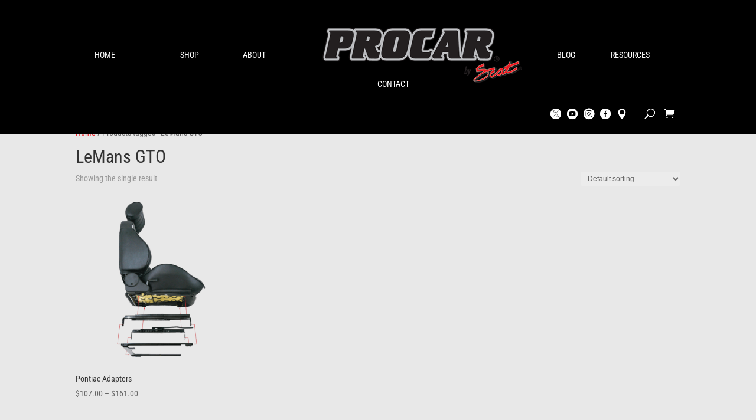

--- FILE ---
content_type: text/css
request_url: https://procarbyscat.com/wp-content/themes/procar/style.css?ver=1.0.0
body_size: 8367
content:
/*
 Theme Name:     Procar
 Theme URI:      http://procar.com/
 Description:    Divi Child Theme
 Author:         Diane Nebria
 Author URI:     http://diane.nebria.me
 Template:       Divi
 Version:        1.0.0
*/
 
/*@import url("../Divi/style.css");*/
 
/* =Theme customization starts here
------------------------------------------------------- */

/*Force Reset Default DIVI Styles*/
body {background-color: #ebebeb;}
/*#sb_instagram img, #sb_instagram.sbi_col_4 #sbi_images .sbi_item { opacity: 1 !important; }*/

/*HEADER STYLES*/
#main-header {
	background-size: cover;
	background-blend-mode: multiply;
}

.et_header_style_split #et-top-navigation nav>ul>li>a {
    padding-bottom: 35px !important;
}


#top-menu li {
    display: inline-block;
    padding-right: 2px;
    font-size: 14px;
    
}

#top-menu li.menu-item {
   /* width: 6.65rem;*/
    width: auto;
    min-width: 6.6rem;
    padding-right: 0;
}

#top-menu li.menu-item li {
    width: 10rem;
}

#top-menu li:first-child {text-align: left !important;}
#top-menu li:last-child {text-align: right !important;}
#top-menu li.current-menu-ancestor>a, #top-menu li.current-menu-item>a {color: #ed1c24;}
.home #menu-item-4765.current_page_item a {color: rgba(255,255,255,0.6) !important;}
#et-secondary-nav .menu-item-has-children>a:first-child:after, #top-menu .menu-item-has-children>a:first-child:after {
    display: none;
}

#et-secondary-nav .menu-item-has-children>a:first-child, #top-menu .menu-item-has-children>a:first-child {
    padding-right: 0 !important;
}

.et_header_style_split .centered-inline-logo-wrap {
    width: 420px !important;
    /* height: 205px; */
}

#main-header .nav .menu-item .sub-menu {
	background-color: rgba(0,0,0,0.8);
	border-color: #ed1c24;
}

body.safari #main-header .nav .menu-item .sub-menu {margin-top:3em;}

#main-header.et-fixed-header #top-menu li.menu-item { min-width: 4.6rem;}

.sub-menu li a {
    width: auto;
    padding: 0;
    text-align: left;
}


.header__right {
	display: table;
    width: 100%;
    padding-bottom: 20px;
}

.et-fixed-header .header__right {
    display: inline-block;
    width: auto;
    float: right;
    padding-bottom: 20px;
    /* border: 1px solid white; */
    margin: -50px 0 0;
    position: relative;
	
	transition: all .4s ease-in-out;
}

.et-fixed-header aside#nav_menu-2 {
    padding-top: 35px;
	transition: all .4s ease-in-out;
}

.et-cart-info span { 
	float: right !important;
	color: #fff;
}

.et-cart-info span:before {
    font-size: 17px;
}

.et_header_style_split #et_top_search { 
	float: right !important;
	margin: 12px 15px 0 22px !important;
}


/*CUSTOM HEADER SEARCH STYLE*/
#main-header .et_search_outer .et_search_form_container .aws-container {
    position: absolute;
    top: 50%;
    display: block;
    width: 100%;
/*    z-index: 999999 !important;*/
    transform: translateY(-50%);
}

#main-header .et_search_outer .et_search_form_container .aws-container .aws-search-field {
	color: #fff !important;
	background: rgba(0, 0, 0,.5) !important;
}

/*NEWS AND EVENT STYLES*/

.home .cols3>div {
    display: grid;
    grid-template-columns: repeat(3,1fr);
    grid-gap: 10px !important;
}

.et_pb_kkblogext_0 .et_pb_post {
    margin-bottom: 10px;
}

.home .et_pb_blog_grid .et_pb_post {
	padding: 0 !important;
	margin-bottom: 0 !important;
	border: none !important;
	background: rgba(0,0,0,0) !important;
}

.home .category-events .et_pb_image_container {
	margin:0 0 20px !important;
}

.home .post-meta {
	position: absolute;
    top: 7rem;
    color: #ffffff;
    font-size: 3rem;
}

.home .et_pb_blog_grid h2 {
    font-size: 1.5em;
    text-transform: uppercase;
    font-weight: bold;
}


.home .et_pb_kkblogext_grid .et_pb_post a.et_pb_button.more-link {
    background: transparent;
    border: 0;
    border-radius: 0;
    color: #333;
    font-size: 14px;
    padding: 0;
    float: left;
    margin: 0;
	text-transform: uppercase;
	text-decoration: underline;
}

.home .et_pb_blog_grid .et_pb_post p:last-of-type {
    padding-bottom: 0;
    line-height: normal;
}

.home .et_pb_row_3.et_pb_row.latest-news__btn {
    margin: 0 auto !important;
}

.home .et_pb_row_3.et_pb_row.latest-news__btn .et_pb_column_5 {
    padding-top: 0;
   
}

/*PRODUCT CATEGORY ARCHIVE STYLES*/
body.archive:not(.et-tb) #main-content .container, body.archive:not(.et-tb-has-header) #main-content .container {padding-top: 158px;}
#left-area .product__category-archive ul.products {
    display: flex;
    flex-direction: column;
}

.et_pb_gutters3.et_right_sidebar.woocommerce-page #main-content #left-area .product__category-archive ul.products .product-category {
	margin: 4em 0 0;
	width: 100%;
	display: flex;
	flex-flow: column wrap;
}

#left-area .product__category-archive.product__archive ul.products {
    display: block;
    /* flex-direction: column; */
}



#left-area .product__category-archive ul.products .product-category:before {
    display: block;
    content: "";
    margin: 0 auto 2em;
    width: 100%;
    height: 26px;
    background: radial-gradient(ellipse at 50% -100%,rgba(0,0,0,0.2) 0,rgba(255,255,255,0) 70%);
}



#left-area .product__category-archive ul.products .product-category a {
   /* display: grid;
    grid-template-columns: 300px 1fr;
    -ms-align-items: center;
    align-items: center;
    grid-gap: 2em;*/
	display:flex; align-items: center;
}

#left-area .product__category-archive ul.products .product-category a .woocommerce-loop-category__details {flex-basis:75%;}

#left-area .product__category-archive ul.products .product-category a > img {
	width: auto;
}

#left-area .product__category-archive ul.products .product-category a > h2 {
	flex-grow: 1;
	font-size: 3em;
	font-weight: bold;
	padding-left: 1em;
	text-transform: uppercase;
}

.product__category-archive ul.products .product-category .woocommerce-loop-category__title > mark.count {
	background: none;
	border:1px solid #000;
	display: none;
	font-size: 18px;
	font-weight: 200;
	line-height: normal;
	margin: 2em 0;
	padding: 10px;
	text-align: center;
	width: 40%;
}

.product__category-archive ul.products .product-category .woocommerce-loop-category__btn {
	
	background: none;
	border:1px solid #000;
	cursor:pointer;
	display: block;
	font-size: 18px;
	font-weight: 200;
	line-height: normal;
	margin: 2em 0;
	padding: 10px;
	text-align: center;
	text-transform: uppercase;
	width: 40%;
	
}




#left-area .product__category-archive-seat-covers ul.products .product-category a {
    /*display: grid;
    grid-template-columns: 500px 1fr;
    -ms-align-items: center;
    align-items: center;
    grid-gap: 2em;*/
	display:flex;
}

#left-area .product__category-archive-seat-covers ul.products .product-category a .woocommerce-loop-category__details {flex-basis:75%;}

.woocommerce ul.products li.product .woocommerce-loop-category__title {
    font-size: 3em;
    font-weight: bold;
    text-transform: uppercase;
}

.woocommerce-loop-category__desc {
	color:#000000;
}


/*PRODUCT MORE INFO STYLES*/
.procar__product-more-info {
	clear: both;
	display: flex;
	flex-flow: row wrap;
	margin: 3em 0;
}

.procar__product-more-info .entry-content {
	flex: 1 1 auto;
	margin-bottom: 5em;
}

.procar__product-more-info .entry-content h1 {
	font-size: 4em;
    font-weight: bold;
	line-height: 1em;
	text-transform:uppercase;
	
}

.procar__product-more-info .entry-content  img.alignleft {
    margin-right: 55px;
	mix-blend-mode: multiply;
}


.procar__product-more-info .entry-content:before {
    display: block;
    content: "";
    margin: 3em auto;
	
    width: 100%;
    height: 26px;
    background: radial-gradient(ellipse at 50% -100%,rgba(0,0,0,0.2) 0,rgba(255,255,255,0) 70%);
}

.procar-product__featured-img {
	background-color: #e8e8e8;
}

.procar-product__featured-img img{
	width:100%;
	height: auto;
}

.product-desc-wrapper {
	display: flex;
    margin: auto;
    justify-content: center;
    align-items: center;
    width: auto;
}

.product-desc-text {
    width: auto;
    display: block;
    padding: 50px;
}

.product-desc-wrapper .alignleft {
	display: block;
}


.woocommerce-product-gallery__image--placeholder, .woocommerce-placeholder {
	border: 1px solid #ffffff;
}


.procar__product-more-info .entry-content hr {
    border: 0 !important;
    display: block;
    content: "";
    margin: 3em auto;
    width: 100%;
    height: 26px;
    background: radial-gradient(ellipse at 50% -100%,rgba(0,0,0,0.2) 0,rgba(255,255,255,0) 70%);
}

/*SINGLE PRODUCT STYLE OVERRIDES*/

.woocommerce div.product form.cart, .woocommerce-page div.product form.cart {
    margin: 24px 0 0 !important;
}

.woocommerce div.product form.cart .button {
    margin-top: 20px;
}

.woocommerce-variation-price {
	margin-bottom: 1em;
}


.product_sku {
	margin: 10px 0 20px;
}

.color-variable-wrapper {
	padding: 0 !important;
}




.dvin_wcql_btn_wrap {
    float: none;
    display: table;
    width: 100% !important;
}

.woocommerce div.product form.cart .button {
    vertical-align: middle;
    float: left;
    display: block;
    width: 100%;
}

.shop-adapters {
	
	display:block;
	padding:15px 0;
	text-align: center;
}

.shop-adapters a{
	text-transform: uppercase;
	text-align: center;
	text-decoration: underline;
	font-size: 18px;
}

.shop-adapters a:hover{text-decoration: none;}

.product_meta {margin-top: 25px;}

.center-product-desc  {
    text-align: center;
    clear: both;
    float: none;
    margin: auto !important;
    list-style-type: none !important;
	padding: 0 !important;
/*    border: 1px solid;*/
}

.center-product-desc li {
	width: 250px;
    border-bottom: 1px solid #d9d9d9;
    text-align: left;
    margin: auto;
}

.center-product-desc li:before {
	content: "";
    background:#1B1B1B;
    display: inline-block;
    border-radius: 50%;
    padding: 2px;
    margin-right: 5px;
    transform: translateY(-50%);
}




/*REQUEST A QUOTE STYLES*/
.woocommerce-cart div#formtable table {
	border: none !important;
}

.woocommerce-cart div#formtable table td {
	border-top: none;

}

.woocommerce-cart div#formtable table td #req_error_msgs + table td {
	border-top:1px solid rgba(0,0,0,.1);
	text-transform: uppercase;
}


.woocommerce-cart div#formtable table td #req_error_msgs + table td input, .woocommerce-cart div#formtable table td #req_error_msgs + table td textarea {
    width: 100%;
    padding: 16px;
    border: none;
    -webkit-border-radius: 0;
    -moz-border-radius: 0;
    border-radius: 0;
    color: #999;
    background-color: rgba(255,255,255,.6);
    font-size: 14px;
    -webkit-appearance: none;
}

.woocommerce #content table.cart img, .woocommerce table.cart img, .woocommerce-page #content table.cart img, .woocommerce-page table.cart img {
    height: auto;
	width: 50%;
}

/*RELATED PRODUCTS*/

section.related.products {
	clear: both;
	padding-top: 5em;
}



/*INSTAFEED STYLES*/
/* #instafeed {
	display: grid;
	grid-template-columns: repeat(4, 1fr); 
    grid-gap: 10px;
	justify-items:center;
    
}
 */

/*FOOTER MENU STYLES*/
.footer__menu-wrapper{
	margin-top:0px !important;
}

.footer__menu{
	background: #e8e8e8 !important;
	padding-bottom: 3em;
	max-width: 1024px !important;
	margin:auto;
}
.et_pb_fullwidth_menu .fullwidth-menu-nav>ul, .et_pb_fullwidth_menu .menu-footer-menu-container>ul {
    padding: 28px 0 0!important;
    line-height: 1.7em;
    display: flex;
    align-items: center;
    align-content: center;
    justify-content: center;
    flex: 1;
	max-width: 1024px !important;
}

.et_pb_fullwidth_menu .fullwidth-menu-nav>ul>li, .et_pb_fullwidth_menu .menu-footer-menu-container>ul>li {
	flex:1;
/*	text-align: center;*/
	padding-right: 0;
/*	border: 1px solid;*/
}

.et_pb_fullwidth_menu .fullwidth-menu-nav>ul>li>a, .et_pb_fullwidth_menu .menu-footer-menu-container>ul>li>a  {
	padding-bottom: 0;
	color: #000;
	text-transform: uppercase;
}

.footer__menu-home {
	text-indent: -9999999px;
	background:url(https://procarbyscat.com/wp-content/uploads/2018/02/procar_scat_logo-1.png) no-repeat scroll -20px center;
	-webkit-background-size: contain;
	background-size: contain;
	flex-grow: 3 !important;
	min-height: 80px;
}

.footer__menu-social {
	max-width: 42px !important;
}

.footer__menu-social a {
	text-shadow: 0 0;
    font-family: ETmodules!important;
    font-weight: 400;
    font-style: normal;
    font-variant: normal;
	display: block;
    -webkit-font-smoothing: antialiased;
    -moz-osx-font-smoothing: grayscale;
    line-height: 1;
    text-transform: none;
    speak: none;	
	
	font-size: 0;
	padding-bottom: 0 !important;
	color: #000;
}

.footer__menu-social a:before {
	
	content: '';
	display: block;
    position: relative;
    z-index: 10;
    width: 32px;
    height: 32px;
	margin: auto;
    color: #000;
    font-size: 32px;
    line-height: 32px;
    -webkit-transition: color .3s;
    -moz-transition: color .3s;
    transition: color .3s;
	
}


/*CUSTOM ORDER INQUIRY FORM STYLES*/


.cs-form-wrapper input.text, .cs-form-wrapper input.title, .cs-form-wrapper input[type=email], .cs-form-wrapper input[type=password], .cs-form-wrapper input[type=tel], .cs-form-wrapper input[type=text], .cs-form-wrapper select, .cs-form-wrapper textarea {
    width: 100%;
    padding: 16px;
    border-width: 0;
    -webkit-border-radius: 0;
    -moz-border-radius: 0;
    border-radius: 0;
    color: #999;
    background-color: #eee;
    font-size: 14px;
    -webkit-appearance: none;
	margin: 5px 0;
	
}

.cs-row {
	display: flex;
    flex-flow: row wrap;
    justify-content: space-between;
	align-items: center;
	padding: 1em 0;
}

.cs-row div.cs-field-1{
	padding-right: 1em;
}

.cs-field {
	flex: 1;
}

.cs-field p {padding-top: 1em; padding-bottom: 0;}


.cs-question {
	flex-basis: 50%;
	font-size: 16px;
}

.cs-bg { background-color: #fff7f9; padding-left: 1em;}

.cs-btn {
    color: #000000!important;
    font-family: 'Roboto Condensed',Helvetica,Arial,Lucida,sans-serif!important;
    text-transform: uppercase!important;
	    position: relative;
    padding: .3em 1em;
    border: 2px solid;
    -webkit-border-radius: 3px;
    -moz-border-radius: 3px;
    border-radius: 3px;
    background-color: transparent;
    background-repeat: no-repeat;
    background-position: center;
    background-size: cover;
    font-size: 20px;
    font-weight: 500;
    line-height: 1.7em!important;
    -webkit-transition: all .2s;
    -moz-transition: all .2s;
    transition: all .2s;
}


#footer-bottom {display: none;}

.menu-social-media-container {
	float: right;
}
.header__menu-social {
	float: left;
	margin-right: 6px;
	max-width: 32px !important;
	z-index: 999 !important;
}

.header__menu-social a {
	text-shadow: 0 0;
    font-family: ETmodules!important;
    font-weight: 400;
    font-style: normal;
    font-variant: normal;
	display: block;
    -webkit-font-smoothing: antialiased;
    -moz-osx-font-smoothing: grayscale;
    line-height: 1;
    text-transform: none;
    speak: none;	
	
	font-size: 0;
	padding-bottom: 0 !important;
	color: #fff;
}

.header__menu-social a:before {
	
	content: '';
	display: block;
    position: relative;
    z-index: 10;
    width: 22px;
    height: 22px;
	margin: auto;
    color: #fff;
    font-size: 18px;
    line-height: 18px;
    -webkit-transition: color .3s;
    -moz-transition: color .3s;
    transition: color .3s;
	
}


.footer__menu-social--twitter a:before {
	content: "\e0ab";
}


.footer__menu-social--youtube a:before {
	content: "\e0ba";
}

.footer__menu-social--instagram a:before {
	content: "\e0b1";
}


.footer__menu-social--facebook a:before {
	content: "\e0aa";
}
.footer__menu-social--gm a:before {
	content: "\e081";
}


.et_pb_menu_hidden #nav_menu-2 .menu-social-media-container {
	opacity: 0;
    -webkit-animation: fadeOutBottom 1s 1 cubic-bezier(.77,0,.175,1);
    -moz-animation: fadeOutBottom 1s 1 cubic-bezier(.77,0,.175,1);
    -o-animation: fadeOutBottom 1s 1 cubic-bezier(.77,0,.175,1);
    animation: fadeOutBottom 1s 1 cubic-bezier(.77,0,.175,1);
}

.et_pb_menu_visible #nav_menu-2 .menu-social-media-container {
	    z-index: 99;
    opacity: 1;
    -webkit-animation: fadeInBottom 1s 1 cubic-bezier(.77,0,.175,1);
    -moz-animation: fadeInBottom 1s 1 cubic-bezier(.77,0,.175,1);
    -o-animation: fadeInBottom 1s 1 cubic-bezier(.77,0,.175,1);
    animation: fadeInBottom 1s 1 cubic-bezier(.77,0,.175,1);
}

/*REMOVE SIDEBAR ON WOOCOMMERCE PAGES*/

.woocommerce-page #sidebar, .single-product #sidebar, .post-type-archive-product #sidebar, .search-results #sidebar, .search-no-results #sidebar {
	display: none;
}

.woocommerce-page #main-content .container:before, .single-product #main-content .container:before, .post-type-archive-product #main-content .container:before, .search-results #main-content .container:before, .search-no-results #main-content .container:before   {
    display: none;
}

.woocommerce-page #left-area, .single-product #left-area, .post-type-archive-product #left-area, .search-results #left-area, .search-no-results #left-area {
    float: none;
    padding-right: 0;
    width: 100%;
	margin-top:4em;
} 


/*DIVI STYLES OVERRIDES*/
#main-content {
	background: #e8e8e8;
}

/* MOBILE MENU OVERRIDES*/
#main-header .et_mobile_menu .menu-item-has-children > a { background-color: transparent; position: relative; }
#main-header .et_mobile_menu .menu-item-has-children > a:after { font-family: 'ETmodules'; text-align: center; speak: none; font-weight: normal; font-variant: normal; text-transform: none; -webkit-font-smoothing: antialiased; position: absolute; }
#main-header .et_mobile_menu .menu-item-has-children > a:after { font-size: 16px; content: '\4c'; top: 13px; right: 10px; }
#main-header .et_mobile_menu .menu-item-has-children.visible > a:after { content: '\4d'; }
#main-header .et_mobile_menu ul.sub-menu { display: none !important; visibility: hidden !important;  transition: all 1.5s ease-in-out;}
#main-header .et_mobile_menu .visible > ul.sub-menu { display: block !important; visibility: visible !important; }

/*.et_header_style_split header#main-header .logo_container {position:relative;}*/

.et_header_style_split.et_mobile_device header#main-header .logo_container {position: relative;left: 10%;}

.et_header_style_split.et_mobile_device .logo_container a {margin-left: -20%;}

.et_fixed_nav #main-header, .et_non_fixed_nav.et_transparent_nav #main-header {

}

.mobileOn {display: none !important;}


/*WOOCOMMERCE STYLES OVERRIDES*/

.term-description {display: none;}
.woocommerce .woocommerce-error, .woocommerce .woocommerce-info, .woocommerce .woocommerce-message {
    background: #ed1c24;
}


#et_search_icon:hover, #top-menu li.current-menu-ancestor>a, #top-menu li.current-menu-item>a, .bottom-nav li.current-menu-item>a, .comment-reply-link, .entry-summary p.price ins, .et-social-icon a:hover, .et_password_protected_form .et_submit_button, .footer-widget h4, .form-submit .et_pb_button, .mobile_menu_bar:after, .mobile_menu_bar:before, .nav-single a, .posted_in a, .woocommerce #content div.product p.price, .woocommerce #content div.product span.price, .woocommerce #content input.button, .woocommerce #content input.button.alt, .woocommerce #content input.button.alt:hover, .woocommerce #content input.button:hover, .woocommerce #respond input#submit, .woocommerce #respond input#submit.alt, .woocommerce #respond input#submit.alt:hover, .woocommerce #respond input#submit:hover, .woocommerce .star-rating span:before, .woocommerce a.button, .woocommerce a.button.alt, .woocommerce a.button.alt:hover, .woocommerce a.button:hover, .woocommerce button.button, .woocommerce button.button.alt, .woocommerce button.button.alt:hover, .woocommerce div.product p.price, .woocommerce div.product span.price, .woocommerce input.button, .woocommerce input.button.alt, .woocommerce input.button.alt:hover, .woocommerce input.button:hover, .woocommerce-page #content div.product p.price, .woocommerce-page #content div.product span.price, .woocommerce-page #content input.button, .woocommerce-page #content input.button.alt, .woocommerce-page #content input.button.alt:hover, .woocommerce-page #respond input#submit, .woocommerce-page #respond input#submit.alt, .woocommerce-page #respond input#submit.alt:hover, .woocommerce-page #respond input#submit:hover, .woocommerce-page .star-rating span:before, .woocommerce-page a.button, .woocommerce-page a.button.alt, .woocommerce-page a.button.alt:hover, .woocommerce-page a.button:hover, .woocommerce-page button.button, .woocommerce-page button.button.alt, .woocommerce-page button.button.alt:hover, .woocommerce-page button.button:hover, .woocommerce-page div.product p.price, .woocommerce-page div.product span.price, .woocommerce-page input.button, .woocommerce-page input.button.alt, .woocommerce-page input.button.alt:hover, .woocommerce-page input.button:hover, .wp-pagenavi a:hover, .wp-pagenavi span.current {
    color: #ed1c24 !important;
}


.woocommerce div.product div.images .woocommerce-product-gallery__wrapper {
	background: #e8e8e8;
    position: relative;
    z-index: 99 !important;
}

.woocommerce div.product div.images .woocommerce-product-gallery__trigger {
	z-index: 999 !important;
}

.woocommerce div.product div.images .woocommerce-product-gallery__wrapper .zoomImg {
    background-color: #e8e8e8 !important;
    mix-blend-mode: unset;
}

.woocommerce button.button.alt.disabled {background-color: rgba(0,0,0,.2)!important; border: none !important;}

.search.search-no-results .woocommerce-info {background-color: #ed1c24 !important;}

.et_overlay:before {color: #ed1c24;}


/* INQUIRY POPUP BOX STYLE OVERRIDES*/
.popup {
    z-index: 1000 !important;
}


input#btn_ni_enquiry, .woocommerce .ni_normal_button button.button.btn_ni_send, button.single_add_to_cart_button {
    border-color: #000;
    border-width: 1px;
    border-radius: 0;
    color: #000;
    margin-bottom: 2em;
    padding: .30em 3em !important;
    text-transform: uppercase;
}

.woocommerce .ni_normal_button button.button.btn_ni_send, button.single_add_to_cart_button {
	margin-bottom: 0;
}
input.button.product_type_simple.add_to_cart_button.ajax_add_to_cart.btn_ni_enquiry {display: none;}

.ni-popup-content table.ni_enquiry_table {
	border: none !important;
}


/* CUSTOM SEAT PAGE STYLES*/

.page-id-3636 .et_pb_contact_field_options_wrapper .et_pb_contact_field_options_title {margin-right: 20px; min-width: 35%; text-align: right;}


/* SEARCH RESULTS PAGE STYLES*/
.search-results #left-area ul.products {
    display: grid;
    grid-template-columns: repeat(3,1fr);
    grid-gap: 25px;
}

.search-results #left-area ul.products li {
	padding: 10px 0 30px;
	width: 100% !important;

}

.search-results.woocommerce .products ul::after, .search-results.woocommerce .products ul::before, .search-results.woocommerce ul.products::after, .search-results.woocommerce ul.products::before {
    display: none;
}

.search-results #main-content .container {
    padding-top: 258px;
}

.wp-pagenavi {
    text-align: center;
}

.wp-pagenavi a:hover, .wp-pagenavi span.current {
    color: #ed1c24!important;
}

.extended-search {
	display: block;
    padding: 2em;
    margin: 2em 0 3em;
    background: #dedede;
    border: 1px solid #d4d4d4;
}

.extended-search-label {
	text-transform: uppercase;
	padding-bottom: 6px;
}



.aws-container .aws-search-field {
    font-size: 16px;
    text-transform: uppercase;
    font-weight: bold;
}


/*WORDPRESS STYLES OVERRIDES*/
#wpadminbar #wp-admin-bar-search .ab-item { display: none;}

/*2019*/
.product_meta.product_sku {padding-top:16px;}
.product_meta.product_sku .sku_wrapper {font-size:22px;}


body.term-seat-covers.woocommerce ul.products li.product a img, body.term-seat-covers.woocommerce-page ul.products li.product a img {
    max-width: 280px !important;
}

/*BLOG POST STYLES*/
body.single.post-template-default #main-content .container, body.single.post-template-default #main-content .et_pb_section_first.et_pb_section .et_pb_row {width:100%; max-width: 100% !important;}
body.single.post-template-default #main-content .et_pb_section.et_pb_section .et_pb_row .et_pb_post_title_0.et_pb_post_title {padding-top: 10em!important;padding-bottom: 13em!important;}

body.single.post-template-default #main-content .et_pb_section_1.et_pb_section .et_pb_row_1.et_pb_row .et_pb_column {margin-top:-4em;}



div#wc_bis_product_form {
    display: flex;
	flex-wrap:wrap;
}

div#wc_bis_product_form > * {
	
}

#wc_bis_product_form .wc_bis_form_title {
    margin: 20px 0 10px;
    display: flex;
    flex: 0 0 100%;
	color:#272727;
}


#wc_bis_product_form #wc_bis_email {
	flex: 0 0 70%;
    padding: 5px 10px;
}

#wc_bis_product_form button {
    /* margin-bottom: 20px; */
    color: #fff !important;
    background-color: #ed1c24;
    border-color: #ed1c24;
    border-radius: 0;
}

/*==================================================
=                  Media Queries                   =
==================================================*/




    /*==========  Mobile First Method  ==========*/

    /* Custom, iPhone Retina */ 
    @media only screen and (min-width : 320px) {

	}

    /* Extra Small Devices, Phones */ 
    @media only screen and (min-width : 480px) {
		
    }

    /* Small Devices, Tablets */
    @media only screen and (min-width : 768px) {
		
	
		
	
    }

    /* Medium Devices, Desktops */
    @media only screen and (min-width : 992px) {


    }

 	/* Medium Devices, Desktops */
    @media only screen and (min-width : 981px) {
		
		

    }

    /* Large Devices, Wide Screens */
    @media only screen and (min-width : 1200px) {
		.et_search_form_container input {
			height: 50px;
			background: rgba(0,0,0,.3)!important;
			padding-left: 20px;
		}

		span.et_close_search_field {/*background: rgba(0,0,0,.3)!important;*/ height: 50px;}
		span.et_close_search_field:after {transform: translate(-25%, 25%);}



    }

	
	@media screen and (min-width: 1400px) {

	}

	
	@media screen and (min-width: 1600px) {

	}


	@media screen and (min-width: 1900px) {

	}




    /*==========  Non-Mobile First Method  ==========*/


    /* Large Devices, Wide Screens */

	@media only screen and (max-width : 1600px) {
		

    }


    @media only screen and (max-width : 1366px) {
		#top-menu li {width: 9.3rem;}
		.safari.et_header_style_split #main-header .centered-inline-logo-wrap { width: 142px !important;}
	
    }







	@media only screen and (max-width : 1200px) {

		#top-menu li {width: 6rem;}
		 .safari.et_header_style_split .centered-inline-logo-wrap { width: 142px !important;}
    }

    


	/* Medium Devices, Desktops */
    @media only screen and (max-width : 1024px) {
		body.home .et_pb_fullwidth_slider_0, .et_pb_fullwidth_slider_0 .et_pb_slide {min-height: 33vh !important;}
		
	
    }

	


	/* Medium Devices, Desktops */
    @media only screen and (max-width : 980px) {


	/* Enable Search on Mobile for Divi Centered and Centered Inline Logo Headers */
	
		


    /* make search icon visible */
    .et_header_style_centered #et_top_search, 
    .et_vertical_nav.et_header_style_centered #main-header #et_top_search,
    .et_header_style_split #et_top_search, 
    .et_vertical_nav.et_header_style_split #main-header #et_top_search {
        display: block !important;
        float: right;
        z-index: 99999;
    }

    /* align search icon for Centered header */
    .et_header_style_centered #et_search_icon:before {
        top: 7px;
        left: -3px;
    }

    /* align search icon for Centered Inline Logo header*/
    .et_header_style_split #et_search_icon:before {
        margin-top: -18px;
    	left: 10px;
    }

    /* make search field visible */
    .et_header_style_centered .et_search_outer, 
    .et_header_style_split .et_search_outer {
        display: block;
    }

    /* set max-width for search form container */
    .et_header_style_centered .container.et_search_form_container,
    .et_header_style_split .container.et_search_form_container.et_pb_search_visible,
    .et_header_style_split .container.et_search_form_container.et_pb_search_form_hidden {
        max-width: 100% !important;
    }

    /* apply in-animation for search form container */
    .et_header_style_centered .container.et_search_form_container.et_pb_search_visible,
    .et_header_style_split .container.et_search_form_container.et_pb_search_visible {
        z-index: 999;
        -webkit-animation: fadeInTop 1s 1 cubic-bezier(.77,0,.175,1);
        -moz-animation: fadeInTop 1s 1 cubic-bezier(.77,0,.175,1);
        -o-animation: fadeInTop 1s 1 cubic-bezier(.77,0,.175,1);
        animation: fadeInTop 1s 1 cubic-bezier(.77,0,.175,1);
    }

    /* apply out-animation for menu bar elements */
    .et_header_style_centered .et_pb_menu_hidden #et_search_icon:before, 
    .et_header_style_centered .et_pb_menu_hidden .mobile_menu_bar,
    .et_header_style_centered .et_pb_menu_hidden .select_page,
    .et_header_style_split .et_pb_menu_hidden #et_search_icon:before, 
    .et_header_style_split .et_pb_menu_hidden .mobile_menu_bar,
    .et_header_style_split .et_pb_menu_hidden .select_page,
	.et_header_style_split .et_pb_menu_hidden .logo_container a img{
        opacity: 0;
        -webkit-animation: fadeOutBottom 1s 1 cubic-bezier(.77,0,.175,1);
        -moz-animation: fadeOutBottom 1s 1 cubic-bezier(.77,0,.175,1);
        -o-animation: fadeOutBottom 1s 1 cubic-bezier(.77,0,.175,1);
        animation: fadeOutBottom 1s 1 cubic-bezier(.77,0,.175,1);
    }

    /* apply in-animation for "Select Page" container */
    .et_header_style_centered .et_pb_menu_visible .select_page,
    .et_header_style_split .et_pb_menu_visible .select_page,
	.et_header_style_split .et_pb_menu_visible .logo_container{
        opacity: 1;
        -webkit-animation: fadeInBottom 1s 1 cubic-bezier(.77,0,.175,1);
        -moz-animation: fadeInBottom 1s 1 cubic-bezier(.77,0,.175,1);
        -o-animation: fadeInBottom 1s 1 cubic-bezier(.77,0,.175,1);
        animation: fadeInBottom 1s 1 cubic-bezier(.77,0,.175,1);
    }

    /* adjust close search icon horizontal positioning */
    .et_header_style_centered span.et_close_search_field,
    .et_header_style_split span.et_close_search_field {
        right: 5px;
    }

    /* adjust search form input horizontal positioning */
    .et_header_style_centered .et-search-form input,
    .et_header_style_split .et-search-form input {
       left: 10px;
       right: auto;
    }

    /* adjust search form input and close icon vertical positioning */
    .et_header_style_centered .et-search-form input, 
    .et_header_style_centered span.et_close_search_field,
    .et_vertical_nav.et_header_style_centered .et-search-form input, 
    .et_vertical_nav.et_header_style_centered span.et_close_search_field,
    .et_header_style_split .et-search-form input, 
    .et_header_style_split span.et_close_search_field  {
        top: unset !important;
        line-height: 2em;
    }

    .et_header_style_centered span.et_close_search_field,
    .et_header_style_split span.et_close_search_field  {
        bottom: 20px;
    }

    /* set width values for search form */
    .et_header_style_centered .et-search-form,
    .et_header_style_split .et-search-form {
        width: 100% !important;
        max-width: 100% !important;
        bottom: 20px;
    }

    /* adjust close search icon top margin */
    .et_header_style_centered .et_close_search_field:after,
    .et_header_style_split .et_close_search_field:after {
        margin-top: -2px;
    }
	
	.et_pb_menu_visible .logo_container  {display:block; opacity: 1; transition: all 2s ease-in;}
	.et_header_style_split .et_pb_menu_visible #logo {
    max-width: 50%;
		opacity:1;
    transition: opacity 2s ease-in;
}
	.et_pb_menu_hidden .logo_container  {display:none; opacity: 0;}
	.et_header_style_split #main-header .et_pb_menu_hidden.container {
    height: 40px;
	}
	.et_header_style_split .container.et_search_form_container.et_pb_search_visible {
    height: 62px !important;
    top: 26px !important;
	}
	
	.et_header_style_split .container.et_search_form_container.et_pb_search_visible form.et-search-form {
    background: rgba(0,0,0,.3)!important;
	}
	
	.et_header_style_split .container.et_search_form_container.et_pb_search_visible form.et-search-form input {
   top: -4px !important;
	}
	
	.et_header_style_split .container.et_search_form_container.et_pb_search_visible span.et_close_search_field {
    bottom: 28px;
	}

}

/* END */

    /* Small Devices, Tablets */
    @media only screen and (max-width : 768px) {
		

	}


	/* Portrait */
	@media only screen 
	  and (min-device-width: 1024px) 
	  and (max-device-width: 1366px) 
	  and (orientation: portrait) 
	  and (-webkit-min-device-pixel-ratio: 1) {
		  
		
		  #top-menu li.menu-item {width: 3.85rem;}
		   .safari .et_header_style_split .centered-inline-logo-wrap { width: 142px !important;}
	
	}

	/* Landscape */
	@media only screen 
  	  and (min-device-width: 1024px) 
  	  and (max-device-width: 1366px) 
 	  and (orientation: landscape) 
  	  and (-webkit-min-device-pixel-ratio: 1) {
  
	}


	/* Portrait and Landscape */
	@media only screen 
	  and (min-device-width: 768px) 
	  and (max-device-width: 1024px) 
	  and (-webkit-min-device-pixel-ratio: 1) {
		  
		body.home .et_pb_fullwidth_slider_0, .et_pb_fullwidth_slider_0 .et_pb_slide {min-height: 33vh;}
	}

	/* Portrait */
	@media only screen 
	  and (min-device-width: 768px) 
	  and (max-device-width: 1024px) 
	  and (orientation: portrait) 
	  and (-webkit-min-device-pixel-ratio: 1) {
	
		  .header__right {
			display: inline;
			width: auto;
			padding-bottom: 0;
			position: absolute;
			top: 25px;
			right: 0;
			z-index: 999;
		}
		  
		  .et_header_style_split .centered-inline-logo-wrap { width: 142px !important;}

	}

	/* Landscape */
	@media only screen 
	  and (min-device-width: 768px) 
	  and (max-device-width: 1024px) 
	  and (orientation: landscape) 
	  and (-webkit-min-device-pixel-ratio: 1) {
		  #top-menu li.menu-item {width: 3.9rem;}
		  .et_header_style_split .centered-inline-logo-wrap { width: 142px !important;}
		  /* LATEST EVENTS */
		  .home .post-meta {top: 4.5rem;}
		  .latest-news__btn.et_pb_row_17 {
    		max-width: 100%!important;
    		width: 80%; padding-bottom: 50px;}
		  
		  /* INSTAFEED */
		.instafeed__wrapper.et_pb_row {padding:0; width: 100%;}
		  .footer__menu-wrapper {margin-top: -20px !important;}

	}


/* Landscape */
	@media only screen 
	  and (min-device-width: 375px) 
	  and (max-device-width: 812px) 
	  and (orientation: landscape) 
	  and (-webkit-min-device-pixel-ratio: 1) {
		 
		  a.insta_img {
    		width: 24vw !important;
    		height: 24vw !important;
		}
		  
		

	}

 	/* Extra Small Devices, Phones */ 
	@media only screen and (max-width : 812px) {
		
		/*MOBILE NAV STYLE OVERRIDES*/
		
		
		.et_header_style_split .mobile_menu_bar {
			position: absolute;
			top: -40px;
			left: 0;
			z-index: -1;
		}
		
		.mobile_menu_bar:before {color: #fff;}
		.et_header_style_split #main-header .mobile_nav {padding: 0 !important; background-color: rgba(0,0,0,0) !important;}
		.et_header_style_split #et_mobile_nav_menu {margin-top: 0;}
		.et_header_style_split .mobile_nav .select_page {display: none !important;}
		
		.et_header_style_split #main-header .et_mobile_menu {
    		background-color: rgba(0,0,0,.9);
			margin-top: -33px;
			border-color: #ee242c;
		}
		
		.et_mobile_menu li {
			text-transform: uppercase;
		}
		
		.et_mobile_menu li li {
			padding: 1em;
			padding-left: 5%;
		}
		
		.mobileOn {display: block;}
		
		
		  /*SHOPPING CART HEADER MOBILE*/
		.header__right {
			display: inline;
			width: auto;
			padding-bottom: 0;
			position: absolute;
			top: 5px;
			right: 0;
			z-index: 999;
		}
		  
		  .et_header_style_split .mobile_menu_bar {top: -50px !important;}
		
		/* FEATURED PRODUCT*/
		.et_pb_image .et_pb_image_wrap {
    	max-width: 40%;
		}

		/*	CATEGORY STYLES	*/
		
		#left-area .product__category-archive ul.products .product-category {
			float: none !important;
			margin: 0 !important;
			width: 100% !important;
		}
		
		
		#left-area .product__category-archive ul.products .product-category a {
    		/*grid-template-columns: 180px 1fr;*/
		}
		
		
		/* INSTAFEED */
		.instafeed__wrapper.et_pb_row {padding:0; width: 100%;}
		#instafeed {grid-template-columns: repeat(8, 1fr);overflow: hidden;}
		
		
		
		/*	FOOTER MENU	*/
		
		.footer__menu-social {
    	max-width: 22px !important;
		}
		
		.footer__menu-social a:before {
			width: 16px;
			height: 16px;
			font-size: 16px;
			line-height: 16px;
		}
		
		/*HEADER SEARCH STYLES*/
		.et_header_style_split #main-header .container {top: 9px !important;}
		.et_header_style_split .container.et_search_form_container.et_pb_search_visible span.et_close_search_field {bottom: 15px;}
		
		/*BLOG POSTS*/
		body.single.post-template-default #main-content .container {width:100%;}
		
		body.single.post-template-default #main-content .et_pb_section_1.et_pb_section .et_pb_row {width:90%;}
		body.single.post-template-default #main-content .et_pb_section.et_pb_section .et_pb_row .et_pb_post_title_0.et_pb_post_title { padding: 10em 3em 11em !important;}
		body.single.post-template-default #main-content .et_pb_section_1.et_pb_section .et_pb_row .et_pb_column {margin-top: -1em !important; padding: 1em 2.6em;}
		body.single.post-template-default #main-content .et_pb_section_1.et_pb_section .et_pb_row .et_pb_column .et_pb_image .et_pb_image_wrap {max-width: 100%;}
		body.single.post-template-default #main-content .et_pb_section_1.et_pb_section .et_pb_row .et_pb_column .et_pb_divider {margin: 30px 0;}
		body.single.post-template-default #main-content .et_pb_section_1.et_pb_section .et_pb_row .et_pb_column .et_pb_text div.et_pb_text_inner {font-size:1.2rem !important; line-height: 1.8rem;}
		body.single.post-template-default #main-content .et_pb_section_1.et_pb_section .et_pb_row .et_pb_column .et_pb_text p {font-size:1rem !important; line-height: 1.6rem; }
		body.single.post-template-default #main-content .et_pb_section_1.et_pb_section .et_pb_row .et_pb_column .et_pb_text h4 {font-size: 15px; line-height: 1.5em;}
		
		body.single.post-template-default .footer__menu-wrapper { margin-top: -8em !important; padding: 0; }


	}

/*STYLE OVERRIDES 2019*/
.product_meta .sku_wrapper {font-size:18px;}


	 /* Extra Small Devices, Phones */ 
	@media only screen and (max-width : 768px) {

			
		
		
		
		/*NEWS AND EVENTS STYLE OVERRIDES*/
		.home #page-container .et_pb_button_1 {
    		font-size: 18px;
    		line-height: normal !important;
		}
		
		.home #page-container .et_pb_row_2 {
			padding-bottom: 0;
		}
		
		.home #page-container .et_pb_row_3 {
    		max-width: 80%!important;
    		width: 80% !important;
			padding-top: 0;
		}
		
		/*	CATEGORY STYLES	*/
		
		

	}

	/* Landscape */
	@media only screen 
	  and (min-device-width: 375px) 
	  and (max-device-width: 736px) 
	  and (orientation: landscape) 
	  and (-webkit-min-device-pixel-ratio: 1) {


	}




	 /* Extra Small Devices, Phones */ 
	@media only screen and (max-width : 736px) {





	}


	 /* Extra Small Devices, Phones */ 
	@media only screen and (max-width : 480px) {
		/*SHOPPING CART HEADER MOBILE*/
		.header__right {
			display: inline;
			width: auto;
			padding-bottom: 0;
			position: absolute;
			top: 5px;
			right: 0;
			z-index: 999;
		}
		
		.et_header_style_split .mobile_menu_bar {top: -40px !important;}
		.et_header_style_split .et_mobile_menu {top: 44px;}
		.opened .mobile_menu_bar:before {color: #ee242c; content: "\4d";}
		
		.home .et_pb_image .et_pb_image_wrap {
    		max-width: 80%;
		}
		
		.home .cols3>div{
			grid-template-columns: repeat(1,1fr);
			overflow: hidden;
    	
		}
		
		.home .et_pb_fullwidth_header_0 {
			padding-top: 120px !important;
			padding-bottom: 40px;
		}

		 #instafeed {
			grid-template-columns: repeat(4,1 fr);
			overflow: hidden;
		 }
		
		
		a.insta_img {width: 49vw !important;height: 49vw !important;}
		
		
		.latest-news__btn.et_pb_row_17 {width: 79%; padding: 0 0 50px;}
	
		
		
		/*	CATEGORY ARCHIVE OVERRIDES	*/
		
		
		
		#left-area .product__category-archive-seat-covers ul.products .product-category a,
		#left-area .product__category-archive ul.products .product-category a {flex-wrap:wrap; justify-items: center; padding:2em;}
        #left-area .product__category-archive ul.products .product-category a .woocommerce-loop-category__details {flex-basis: 100%;}
        #left-area .product__category-archive ul.products li.product .woocommerce-loop-category__title {font-size: 2em;}
		
		.woocommerce-loop-category__details {width:100%;}
		.woocommerce-loop-category__title {text-align: center;}
		
		.product__category-archive ul.products .product-category .woocommerce-loop-category__btn {width:100%; margin:10px 0;}
		
		
		
		/* SINGLE PRODUCT STYLES OVERRIDES*/
		
		.procar__product-more-info .entry-content h1 {font-size: 2.5em;}
		.product-desc-wrapper {flex-direction: column;}
		
		
		.ni-popup-content table tr td {line-height: normal !important;}
		
		input#btn_ni_enquiry {
    		padding: .30em 0 !important;
    		width: 100%;
		}
		
		
		
		
		/* MOBILE FOOTER STYLE OVERRIDES*/
		.footer__menu .fullwidth-menu-nav {display: block;}
		.footer__menu .fullwidth-menu-nav>ul, .footer__menu .menu-footer-menu-container>ul {
			-webkit-flex-flow: row wrap;
			-moz-flex-flow: row wrap;
			-ms-flex-flow: row wrap;
			-o-flex-flow: row wrap;
			flex-flow: row wrap;
		}
		.footer__menu .fullwidth-menu-nav>ul>li, .footer__menu .menu-footer-menu-container>ul>li {order: 2; padding: 0 0 15px; flex: 1 1 440px; text-align: center;}
		.footer__menu-home {
    		background-position: center center;
    		width: 60%;
    		order: 1 !important;
		}
		
		.footer__menu-social{
			align-self: center;
			width: auto;
			display: inline;
			padding: 10px 0 0 !important;
    		line-height: 1px;
			max-width: 42px !important;
			
		}
		
		/*	FOOTER MENU	*/
		.home .et_pb_section_15 {
    		padding-top: 0px;
			padding-bottom: 0px;
    		margin-top: 0px;
		}

		
		.footer__menu-social a:before {
			width: 32px;
			height: 32px;
			font-size: 32px;
			line-height: 32px;
		}


		
		.footer__menu .et_mobile_nav_menu, #nav_menu-2 {display: none;}
		
		/*ABOUT PAGE STYLES*/
		.et_pb_slide {padding: 0 10%;}
		.page-id-115 .et-pb-arrow-prev, .et-pb-arrow-prev {left: -16px !important;}
		.page-id-115 .et-pb-arrow-next, .et-pb-arrow-next {right: -16px !important;}
		
		/*CUSTOM SEATS PAGE STYLES */
		.page-id-3636  p.et_pb_contact_field, .page-id-67  p.et_pb_contact_field {padding: 0;}
		.page-id-3636 .et_contact_bottom_container, .page-id-3636 .et_contact_bottom_container .et_pb_button,
		.page-id-67 .et_contact_bottom_container, .page-id-67 .et_contact_bottom_container .et_pb_button {margin: 0; width: 100% !important;}
		
		/*SEARCH RESULTS PAGE STYLES*/
		.search-results #left-area ul.products {
			grid-template-columns: repeat(1,1 fr);
		}
		
		.search-results #main-content .container {
    		padding-top: 140px;
		}
		
		
		/*CUSTOM SEAT FORM STYLES*/
		
		.cs-question {flex-basis: 100%;}
		
		/*REQUEST A QUOTE FORM*/
		.woocommerce-cart div#formtable table td {
			display: table;
			width: 100%;
			margin: 15px 0 0 !important;
			border: none !important;
		}
		
		td.dvinupdatelist > div {
			width: 100% !important;
			display: block !important;
			float: none !important;
		}
		
		.wcqlupdatelistbtn, .button.wc-backward {width: 100%; text-align: center;}
		div.coupon button.button {float:none !important; width:100% !important;}
		.et-db #et-boc .et-l .et_pb_blog_grid .et_pb_post.category-news {padding-bottom: 2em !important;}
		
		
		.woocommerce-page #left-area {margin-top:0;}
		body.archive:not(.et-tb) #main-content .container, body.archive:not(.et-tb-has-header) #main-content .container {padding-top: 130px;}
		
		body.single.post-template-default #main-content .et_pb_section_1.et_pb_section .et_pb_row .et_pb_column {padding: 1em 1.6em;}
		
		
	}



	/* Portrait */
	@media only screen 
	  and (min-device-width: 414px) 
	  and (max-device-width: 736px) 
	  and (orientation: portrait) 
	  and (-webkit-min-device-pixel-ratio: 1) {
		  
		
		  
	}



	/* Landscape */
	@media only screen 
	  and (min-device-width: 414px) 
	  and (max-device-width: 736px) 
	  and (orientation: landscape) 
	  and (-webkit-min-device-pixel-ratio: 1) {

	}


	/* Landscape */
	@media only screen 
	  and (min-device-width: 320px) 
	  and (max-device-width: 568px) 
	  and (orientation: landscape) 
	  and (-webkit-min-device-pixel-ratio: 1) {


	}

	/* Landscape */
	@media only screen 
	  and (min-device-width: 320px) 
	  and (max-device-width: 480px) 
	  and (orientation: landscape) 
	  and (-webkit-min-device-pixel-ratio: 1) {

	}


	/* Custom, iPhone Retina */ 
	@media only screen and (max-width : 320px) {

	}




--- FILE ---
content_type: text/css
request_url: https://procarbyscat.com/wp-content/et-cache/global/et-divi-customizer-global.min.css?ver=1758348317
body_size: 376
content:
a{color:#ed1c24;text-decoration:none}p.demo_store{background:white!important;color:green}p.demo_store{background:red!important;color:white}.woocommerce ul.products li.product .onsale{color:white;background-color:red!important}.woocommerce span.onsale{background-color:red!important;color:white}.woocommerce p.stock.available-on-backorder{color:red!important}.et_pb_section{background-color:#e7e7e7!important}.et_fixed_nav #main-header{position:absolute;background-color:black}.woocommerce td.product-name p.backorder_notification{font-weight:bolder}.custom-seat-covers-garage-sale-class .woocommerce-loop-category__imagewrapper img{display:none}.custom-seat-covers-garage-sale-class .products.columns-3{display:flex;justify-content:center;flex-wrap:wrap;text-align:center}.custom-seat-covers-garage-sale-class .products.columns-3 .product{flex:1 1 30%;max-width:30%;box-sizing:border-box;margin:10px}.custom-seat-covers-garage-sale-class .products.columns-3 .product a{display:block;width:100%;text-align:center}.woocommerce-category-description{font-size:16px;margin-bottom:20px;padding:10px;background-color:#f7f7f7;border:1px solid #ddd}.custom-seat-covers-garage-sale-class .product__category-archive ul.products .product-category .woocommerce-loop-category__btn{display:inline-block;align-items:center}.custom-seat-covers-garage-sale-class .products.columns-3{display:flex;justify-content:center;flex-wrap:wrap;text-align:center}.custom-seat-covers-garage-sale-class .products.columns-3 .product{flex:1 1 30%;max-width:30%;box-sizing:border-box;margin:10px}.custom-seat-covers-garage-sale-class .products.columns-3 .product a{display:block;width:100%;text-align:center}.custom-seat-covers-garage-sale-class .woocommerce-loop-category__btn{display:block;margin:10px auto;text-align:center}@media (max-width:1024px){.custom-seat-covers-garage-sale-class .products.columns-3 .product{flex:1 1 45%;max-width:45%}}.custom-seat-covers-garage-sale-class .woocommerce-loop-category__imagewrapper{display:none;text-align:center;margin:20px 0}@media (max-width:768px){.custom-seat-covers-garage-sale-class .products.columns-3 .product{flex:1 1 100%;max-width:100%}.custom-seat-covers-garage-sale-class .product-category{display:inline-block;text-align:center;margin:0 auto}.custom-seat-covers-garage-sale-class ul.products{display:flex;justify-content:center;flex-wrap:wrap}.custom-seat-covers-garage-sale-class ul.products li.product{margin:10px}.custom-seat-covers-garage-sale-class .woocommerce-loop-category__imagewrapper{display:none;text-align:center;margin:20px 0}.custom-seat-covers-garage-sale-class .button{display:block;text-align:center;margin:20px auto}

--- FILE ---
content_type: text/javascript
request_url: https://procarbyscat.com/wp-content/plugins/woo-save-abandoned-carts-pro/public/js/cartbounty-pro-public.js?ver=10.1.2
body_size: 2356
content:
(function( $ ) {
	'use strict';
	 
	 jQuery(document).ready(function(){

		var timer;
		var save_custom_email = cartbounty_co.save_custom_email;
		var custom_email_selectors = cartbounty_co.custom_email_selectors;
		var selector_timeout = cartbounty_co.selector_timeout;
		var contact_saved = localStorage.getItem('cartbounty_pro_contact_saved');

		function getCheckoutData() { //Reading WooCommerce field values

			if(jQuery("#billing_email").length > 0 || jQuery("#billing_phone").length > 0){ //If at least one of these two fields exist on page
				
				var cartbounty_pro_email = jQuery("#billing_email").val();
				if (typeof cartbounty_pro_email === 'undefined' || cartbounty_pro_email === null) { //If email field does not exist on the Checkout form
				   cartbounty_pro_email = '';
				}
				var atposition = cartbounty_pro_email.indexOf("@");
				var dotposition = cartbounty_pro_email.lastIndexOf(".");

				var cartbounty_pro_phone = jQuery("#billing_phone").val();
				if (typeof cartbounty_pro_phone === 'undefined' || cartbounty_pro_phone === null) { //If phone number field does not exist on the Checkout form
				   cartbounty_pro_phone = '';
				}
				
				clearTimeout(timer);

				if (!(atposition < 1 || dotposition < atposition + 2 || dotposition + 2 >= cartbounty_pro_email.length) || cartbounty_pro_phone.length > 4 || localStorage.getItem('cartbounty_pro_pn_user_subscribed') ){//If user not subscribed){ //Checking if the email field is valid, phone number is longer than 4 digits or User subscribed for Push notifications
					
					timer = setTimeout(function(){

						//If Email or Phone valid
						var cartbounty_pro_name = jQuery("#billing_first_name").val();
						var cartbounty_pro_surname = jQuery("#billing_last_name").val();
						var cartbounty_pro_phone = jQuery("#billing_phone").val();
						var cartbounty_pro_country = jQuery("#billing_country").val();
						var cartbounty_pro_city = jQuery("#billing_city").val();
						
						//Other fields used for "Remember user input" function
						var cartbounty_pro_billing_company = jQuery("#billing_company").val();
						var cartbounty_pro_billing_address_1 = jQuery("#billing_address_1").val();
						var cartbounty_pro_billing_address_2 = jQuery("#billing_address_2").val();
						var cartbounty_pro_billing_state = jQuery("#billing_state").val();
						var cartbounty_pro_billing_postcode = jQuery("#billing_postcode").val();
						var cartbounty_pro_shipping_first_name = jQuery("#shipping_first_name").val();
						var cartbounty_pro_shipping_last_name = jQuery("#shipping_last_name").val();
						var cartbounty_pro_shipping_company = jQuery("#shipping_company").val();
						var cartbounty_pro_shipping_country = jQuery("#shipping_country").val();
						var cartbounty_pro_shipping_address_1 = jQuery("#shipping_address_1").val();
						var cartbounty_pro_shipping_address_2 = jQuery("#shipping_address_2").val();
						var cartbounty_pro_shipping_city = jQuery("#shipping_city").val();
						var cartbounty_pro_shipping_state = jQuery("#shipping_state").val();
						var cartbounty_pro_shipping_postcode = jQuery("#shipping_postcode").val();
						var cartbounty_pro_order_comments = jQuery("#order_comments").val();
						var cartbounty_pro_create_account = jQuery("#createaccount");
						var cartbounty_pro_ship_elsewhere = jQuery("#ship-to-different-address-checkbox");
						var cartbounty_pro_phone_consent = jQuery("#billing_phone_consent");

						if(cartbounty_pro_create_account.is(':checked')){
							cartbounty_pro_create_account = 1;
						}else{
							cartbounty_pro_create_account = 0;
						}

						if(cartbounty_pro_ship_elsewhere.is(':checked')){
							cartbounty_pro_ship_elsewhere = 1;
						}else{
							cartbounty_pro_ship_elsewhere = 0;
						}

						if(cartbounty_pro_phone_consent.is(':checked')){
							cartbounty_pro_phone_consent = 1;
						}else{
							cartbounty_pro_phone_consent = 0;
						}

						var cartbounty_pro_language = cartbounty_co.language;
						
						var data = {
							action:								"cartbounty_pro_save",
							cartbounty_pro_email:				cartbounty_pro_email,
							cartbounty_pro_name:				cartbounty_pro_name,
							cartbounty_pro_surname:				cartbounty_pro_surname,
							cartbounty_pro_phone:				cartbounty_pro_phone,
							cartbounty_pro_country:				cartbounty_pro_country,
							cartbounty_pro_city:				cartbounty_pro_city,
							cartbounty_pro_billing_company:		cartbounty_pro_billing_company,
							cartbounty_pro_billing_address_1:	cartbounty_pro_billing_address_1,
							cartbounty_pro_billing_address_2: 	cartbounty_pro_billing_address_2,
							cartbounty_pro_billing_state:		cartbounty_pro_billing_state,
							cartbounty_pro_billing_postcode: 	cartbounty_pro_billing_postcode,
							cartbounty_pro_shipping_first_name: cartbounty_pro_shipping_first_name,
							cartbounty_pro_shipping_last_name: 	cartbounty_pro_shipping_last_name,
							cartbounty_pro_shipping_company: 	cartbounty_pro_shipping_company,
							cartbounty_pro_shipping_country: 	cartbounty_pro_shipping_country,
							cartbounty_pro_shipping_address_1: 	cartbounty_pro_shipping_address_1,
							cartbounty_pro_shipping_address_2: 	cartbounty_pro_shipping_address_2,
							cartbounty_pro_shipping_city: 		cartbounty_pro_shipping_city,
							cartbounty_pro_shipping_state: 		cartbounty_pro_shipping_state,
							cartbounty_pro_shipping_postcode: 	cartbounty_pro_shipping_postcode,
							cartbounty_pro_order_comments: 		cartbounty_pro_order_comments,
							cartbounty_pro_create_account: 		cartbounty_pro_create_account,
							cartbounty_pro_ship_elsewhere: 		cartbounty_pro_ship_elsewhere,
							cartbounty_pro_phone_consent: 		cartbounty_pro_phone_consent,
							cartbounty_pro_language: 			cartbounty_pro_language
						}

						if(!cartbounty_co.is_user_logged_in && cartbounty_co.recaptcha_enabled){ //If the user is not logged in and reCAPTCHA has been enabled
							grecaptcha.ready(function() { //If reCAPTCHA is loaded and ready
								grecaptcha.execute(cartbounty_co.recaptcha_site_key, {action: 'cartbounty_pro_abandoned_cart_checkout'}).then(function(token) {
									data['cartbounty_pro_recaptcha_token'] = token; //Adding additional token element to the object
									jQuery.post(cartbounty_co.ajaxurl, data, //Ajaxurl coming from localized script and contains the link to wp-admin/admin-ajax.php file that handles AJAX requests on Wordpress
									function(response) {
										//console.log(response);
										//If we have successfully captured abandoned cart, we do not have to display Exit intent form anymore
										if(response.success){ //If successfuly saved data
											localStorage.setItem('cartbounty_pro_contact_saved', true);
											removeExitIntentForm();
										}
									});
								});
							});

						}else{ //If the user is logged in or if the reCAPTCHA is disabled, not sending data to reCAPTCHA
							jQuery.post(cartbounty_co.ajaxurl, data, //Ajaxurl coming from localized script and contains the link to wp-admin/admin-ajax.php file that handles AJAX requests on Wordpress
							function(response) {
								//console.log(response);
								//If we have successfully captured abandoned cart, we do not have to display Exit intent form anymore
								if(response.success){ //If successfuly saved data
									localStorage.setItem('cartbounty_pro_contact_saved', true);
									removeExitIntentForm();
								}
							});
						}
					}, 800);
				}else{
					//console.log("Not a valid email or phone address");
				}
			}
		}

		function saveCustomEmail(){ //Function for saving custom email field
			var custom_email_selector = jQuery(this);
			var cartbounty_pro_contact_saved = localStorage.getItem('cartbounty_pro_contact_saved');

			if(cartbounty_pro_contact_saved){ //Exit in case any of CartBounty tools have already saved data
				return;
			}

			if(jQuery(custom_email_selector).length > 0 && !contact_saved){ //If email field is present and contact information is not saved
				var cartbounty_pro_custom_email = jQuery( custom_email_selector ).val();
				
				if (typeof cartbounty_pro_custom_email === 'undefined' || cartbounty_pro_custom_email === null) { //If email field does not exist in the form
				   cartbounty_pro_custom_email = '';
				}

				var atposition = cartbounty_pro_custom_email.indexOf("@");
				var dotposition = cartbounty_pro_custom_email.lastIndexOf(".");

				if (!(atposition < 1 || dotposition < atposition + 2 || dotposition + 2 >= cartbounty_pro_custom_email.length)){ //Checking if the email field is valid
					if(cartbounty_pro_custom_email != ''){ //If Email is not empty
						localStorage.setItem('cartbounty_pro_custom_email', cartbounty_pro_custom_email); //Saving user's input in browser memory
					}
				}
			}
		}

		function passCustomEmailToCartBounty(){ //Function passes custom email field to backend
			var cartbounty_pro_custom_email_stored = localStorage.getItem('cartbounty_pro_custom_email');
			var cartbounty_pro_contact_saved = localStorage.getItem('cartbounty_pro_contact_saved');

			if( cartbounty_pro_custom_email_stored == null || cartbounty_pro_contact_saved ){ //If data is missing or any of the CartBounty tools have already saved data - exit
				return;
			}
			
			var cartbounty_pro_language = cartbounty_co.language;

			var data = {
				action:									"cartbounty_pro_save",
				source:									"cartbounty_pro_custom_email",
				cartbounty_pro_email:					cartbounty_pro_custom_email_stored,
				cartbounty_pro_language: 				cartbounty_pro_language
			}

			if(!cartbounty_co.is_user_logged_in && cartbounty_co.recaptcha_enabled){ //If the user is not logged in and reCAPTCHA has been enabled
				grecaptcha.ready(function() { //If reCAPTCHA is loaded and ready
					grecaptcha.execute(cartbounty_co.recaptcha_site_key, {action: 'cartbounty_pro_abandoned_cart_tool'}).then(function(token) {
						data['cartbounty_pro_recaptcha_token'] = token; //Adding additional token element to the object
						jQuery.post(cartbounty_co.ajaxurl, data, //Send data over to backend for saving
						function(response) {
							if(response.success){ //If successfuly saved data
								localStorage.setItem('cartbounty_pro_contact_saved', true);
								removeCustomEmailFields();
								removeExitIntentForm();
							}
						});
					});
				});

			}else{ //If the user is logged in or if the reCAPTCHA is disabled, not sending data to reCAPTCHA
				jQuery.post(cartbounty_co.ajaxurl, data, //Send data over to backend for saving
				function(response) {
					if(response.success){ //If data successfuly saved
						localStorage.setItem('cartbounty_pro_contact_saved', true);
						removeCustomEmailFields();
						removeExitIntentForm();
					}
				});
			}
		}

		function removeCustomEmailFields(){ //Removing from local storage custom email field
			localStorage.removeItem('cartbounty_pro_custom_email');
		}

		function removeExitIntentForm(){ //Removing Exit Intent popup
			if(jQuery('#cartbounty-pro-exit-intent-form').length > 0){ //If Exit intent HTML exists on page
				jQuery('#cartbounty-pro-exit-intent-form').remove();
				jQuery('#cartbounty-pro-exit-intent-form-backdrop').remove();
			}
		}

		jQuery( '#billing_email, #billing_phone, .woocommerce-billing-fields select, input.input-text, input.input-checkbox, textarea.input-text' ).on( 'keyup keypress change', getCheckoutData ); //All action happens on or after changing Email or Phone fields or any other fields in the Checkout form. All Checkout form input fields are now triggering plugin action. Data saved to Database only after Email or Phone fields have been entered.
		jQuery(window).on( 'load', getCheckoutData ); //Automatically collect and save input field data if input fields already filled on page load

		if( ( save_custom_email && !contact_saved ) ){ //If custom email saving enabled and contact is not saved - try to save email
			passCustomEmailToCartBounty();

			setTimeout(function() { //Using timeout since some of the plugins add their input forms later instead of immediatelly
				jQuery( custom_email_selectors ).on( 'keyup keypress change', saveCustomEmail );
			}, selector_timeout );

			jQuery(document).on( 'added_to_cart', passCustomEmailToCartBounty ); //Sending data over for saving in case WooCommerce "added_to_cart" event fires after product added to cart
		}
	});

})( jQuery );